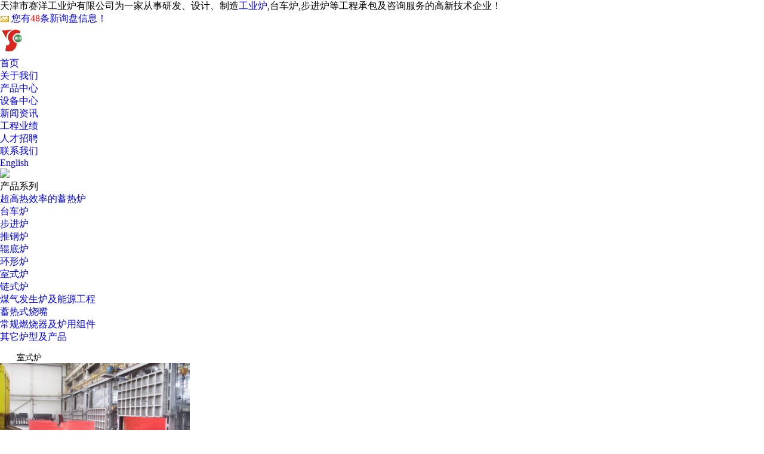

--- FILE ---
content_type: text/html
request_url: http://www.tjsaiyang.cn/protype34385.html
body_size: 3430
content:
<!DOCTYPE html>
<html lang="en">
<head>
	<meta charset="gb2312">
	<title>室式炉 --  天津市赛洋工业炉有限公司</title>
	<meta name="applicable-device" content="pc,mobile">
    <meta http-equiv="Cache-Control" content="no-transform"/>
    <meta name="MobileOptimized" content="width"/>
    <meta name="HandheldFriendly" content="true"/>
    <meta name="Keywords" content="室式炉">
    <meta name="Description" content="室式炉">
	<link rel="stylesheet" type="text/css" href="/template/365NESTX0014/pc/css/style.css">
	<script src="/template/365NESTX0014/pc/js/jquery.js"></script>
	<script src="/template/365NESTX0014/pc/js/xdd.js"></script>
        <script src="/template/365NESTX0014/pc/js/jquery-1.8.0.min.js"></script>
<script src="/template/365NESTX0014/pc/js/foucsbox.js"></script>
</head>
<body>
	<div class="xp_xdd">
		<div class="xp">
			<div class="xp_l">天津市赛洋工业炉有限公司为一家从事研发、设计、制造<a href="/">工业炉</a>,台车炉,步进炉等工程承包及咨询服务的高新技术企业！</div>
			<div class="xp_r"><script type="text/javascript" src="http://webapi.gcwl365.com/msg/msgstat.ashx?shopid=19772"></script></div>
		</div>
	</div>
	<div class="clear"></div>

	<div class="header_box">
		<div class="header">
			<div class="logo"><img src="/img.ashx?shopid=19772&file=logo.png" alt=" 天津市赛洋工业炉有限公司"></div>
		 <div id="nav_bg">
       	 <div id="nav_c">
            <div id="nav">
            
				<ul>
					<li><a rel="nofollow" href="/">首页</a></li>
					<li><a rel="nofollow" href="/about.html">关于我们</a></li>
					<li><a rel="nofollow" href="/product.html">产品中心</a></li>
					<li><a rel="nofollow" href="/case.html">设备中心</a></li>
					<li><a rel="nofollow" href="/news.html">新闻资讯</a></li>
					<li><a rel="nofollow" href="/about8927.html ">工程业绩</a></li>
					<li><a rel="nofollow" href="/about9060.html ">人才招聘</a></li>
					<li><a rel="nofollow" href="/contact.html">联系我们</a></li>
					<li><a rel="nofollow" href="http://en.tjsaiyang.cn" target="_blank">English</a></li>
				</ul>
			</div></div></div>
		</div>
	</div>
	<div class="clear"></div>

	
	<div class="banner">
		
		<div class="imgbox">
			<img class='img' src="/template/365NESTX0014/pc/images/cp.jpg">
		</div>
		 	
	</div>
	<div class="ty_box">
		<div class="ty">
			<div class="ty_title">
				产品系列
			</div>
			<div class="insLeft ty_class">
            
			<div class="proSide">
		    	<ul>
		    		
		    		<li><a href="/protype34352.html">超高热效率的蓄热炉</a></li>
		    		
		    		<li><a href="/protype34373.html">台车炉</a></li>
		    		
		    		<li><a href="/protype34374.html">步进炉</a></li>
		    		
		    		<li><a href="/protype34377.html">推钢炉</a></li>
		    		
		    		<li><a href="/protype34380.html">辊底炉</a></li>
		    		
		    		<li><a href="/protype34382.html">环形炉</a></li>
		    		
		    		<li><a href="/protype34385.html">室式炉</a></li>
		    		
		    		<li><a href="/protype34388.html">链式炉</a></li>
		    		
		    		<li><a href="/protype34390.html">煤气发生炉及能源工程</a></li>
		    		
		    		<li><a href="/protype35897.html">蓄热式烧嘴</a></li>
		    		
		    		<li><a href="/protype35907.html">常规燃烧器及炉用组件</a></li>
		    		
		    		<li><a href="/protype35912.html">其它炉型及产品</a></li>
		    		
		    	</ul>
             </div>
		    </div>
			<p style="text-indent: 2em;padding-top: 15px;font-size: 14px;">室式炉</p>
			<div class="ty_con">
				<div class="pro_xx n_pp">
		    		<ul>
		    			
		    			<li>
		    				<div class="pro_img"><a rel="nofollow" href="/product244020.html"><img src="/img.ashx?shopid=19772&file=201908261057018.jpg" alt="合金钢淬回火室式炉群(德国蒂森克虏伯集团独资徐州罗特艾德环锻有限公司二期工程)" width="318" height="239"></a></div>
		    				<div class="pro_tn">
		    					<a href="/product244020.html">合金钢淬回火室式炉群(德国蒂森...</a> 
		    				</div>
		    			</li>
		    			
		    			<li>
		    				<div class="pro_img"><a rel="nofollow" href="/product244022.html"><img src="/img.ashx?shopid=19772&file=2019082610581045.jpg" alt="淬火、正火、回火室式炉群 (布兰肯集团徐州金属设备制造有限公司)" width="318" height="239"></a></div>
		    				<div class="pro_tn">
		    					<a href="/product244022.html">淬火、正火、回火室式炉群 (布...</a> 
		    				</div>
		    			</li>
		    			
		    			<li>
		    				<div class="pro_img"><a rel="nofollow" href="/product244025.html"><img src="/img.ashx?shopid=19772&file=2019082610585160.jpg" alt="极限节能大型双门空气单蓄热室式加热炉 (天津钢管集团)" width="318" height="239"></a></div>
		    				<div class="pro_tn">
		    					<a href="/product244025.html">极限节能大型双门空气单蓄热室式...</a> 
		    				</div>
		    			</li>
		    			
		    			<li>
		    				<div class="pro_img"><a rel="nofollow" href="/product244050.html"><img src="/img.ashx?shopid=19772&file=2019082610595461.jpg" alt="蓄热式室式炉 (中日合资河冶科技公司)" width="318" height="239"></a></div>
		    				<div class="pro_tn">
		    					<a href="/product244050.html">蓄热式室式炉 (中日合资河冶科...</a> 
		    				</div>
		    			</li>
		    			
		    			<li>
		    				<div class="pro_img"><a rel="nofollow" href="/product244052.html"><img src="/img.ashx?shopid=19772&file=2019082611005746.jpg" alt="高精度控温的合金钢淬回火炉群 (德国蒂森克虏伯集团独资徐州罗特艾德环锻有限公司一期工程)" width="318" height="239"></a></div>
		    				<div class="pro_tn">
		    					<a href="/product244052.html">高精度控温的合金钢淬回火炉群 ...</a> 
		    				</div>
		    			</li>
		    			
		    		</ul>
		    		<div class="clear"></div>
		    	</div>
		    	<div class="pages"><ul></ul></div>
			</div>
		</div>
	</div>
	<div class="clear"></div>

	<div class="footer">
	<div class="bottom">
		<div class="bottom_nav">
			<div class="cityspread">
            <div class="ewm"><img src="/template/365NESTX0014/pc/images/1.png" alt="" width="120" height="120"></div>
            <ul>
				<li style="width:60px;"><a rel="nofollow" href="/" style="font-size:18px;">首页</a></li>
				<li style="width:160px;"><a rel="nofollow" href="/about.html" style="font-size:18px;">关于我们</a>
                 <dl>
                	 <dt  style="width:100%"><a href="/about.html">公司介绍</a></dt> 
			    	
                	 <dt  style="width:100%"><a href="/about8677.html">资质荣誉</a></dt> 
			    	
                	 <dt  style="width:100%"><a href="/about8927.html">工程业绩</a></dt> 
			    	
                	 <dt  style="width:100%"><a href="/about9060.html">人才招聘</a></dt> 
			    	
                 </dl>
                 </li>
				<li style="width:360px;"><a rel="nofollow" href="/product.html" style="font-size:18px;">产品中心</a>
                  <dl>
                	 <dt><a href="/protype34352.html">超高热效率的蓄热炉</a></dt> 
			    	
                	 <dt><a href="/protype34373.html">台车炉</a></dt> 
			    	
                	 <dt><a href="/protype34374.html">步进炉</a></dt> 
			    	
                	 <dt><a href="/protype34377.html">推钢炉</a></dt> 
			    	
                	 <dt><a href="/protype34380.html">辊底炉</a></dt> 
			    	
                	 <dt><a href="/protype34382.html">环形炉</a></dt> 
			    	
                	 <dt><a href="/protype34385.html">室式炉</a></dt> 
			    	
                	 <dt><a href="/protype34388.html">链式炉</a></dt> 
			    	
                	 <dt><a href="/protype34390.html">煤气发生炉及能源工程</a></dt> 
			    	
                	 <dt><a href="/protype35897.html">蓄热式烧嘴</a></dt> 
			    	
                	 <dt><a href="/protype35907.html">常规燃烧器及炉用组件</a></dt> 
			    	
                	 <dt><a href="/protype35912.html">其它炉型及产品</a></dt> 
			    	
                 </dl>
                
                </li>
				<li style="width:120px;"><a rel="nofollow" href="/news.html"  style="font-size:18px;">新闻资讯</a></li>
				<li style="width:120px;"><a rel="nofollow" href="/contact.html" style="font-size:18px;">联系我们</a></li>
				<li style="width:120px;"><a href="/sitemap.html" style="font-size:18px;">网站地图</a></li>
				<li style="width:120px;"><a href="/sitemap.xml" style="font-size:18px;">XML</a></li>
			</ul>
            </div>
			<div class="clear"></div>
			<div class="copyright">
				  天津市赛洋工业炉有限公司 电话:022-23671108，022-23673448<br/>
			 
				工业炉哪家好，台车炉报价是多少，步进炉质量怎么样，天津市壹洋工业炉有限公司专业工程承包&nbsp;&nbsp;  ，备案号：<a href="http://beian.miit.gov.cn/" target="_blank">津ICP备19008140号-1</a>
 
			</div>
			
		</div>
		
	</div>
</div>
<script type="text/javascript" src="http://webapi.gcwl365.com/msg/message/messagesend.js?+Math.random()" id="SendMessageScript" cid="19772" mobile="022-23671108"></script>

<script> 
	$(function(){
		 $(".proSide li a").each(function () {
			if ($(this).attr("href") == window.location.pathname) {
				$(this).addClass('cur');
				return false;
			}
		});
		
		$(".iproR li").hover(function(){
			$(this).find("h3 a").addClass("cur");
			},function(){
				$(this).find("h3 a").removeClass("cur");
		});
	
	})
</script>

<script>
		$("#nav li a").each(function () {
            if ($(this).attr("href") == window.location.pathname) {
            console.log($(this).attr("href"));
                $("#nav li a").removeClass('cur');
                $(this).addClass('cur');
                return false;
            }
        });
if(window.location.pathname == '/about8927.html'){
	$('#nav li').eq(5).children('a').addClass('cur');
}
if(window.location.pathname == '/about9060.html'){
	$('#nav li').eq(6).children('a').addClass('cur');
}

</script>
</body>
</html>